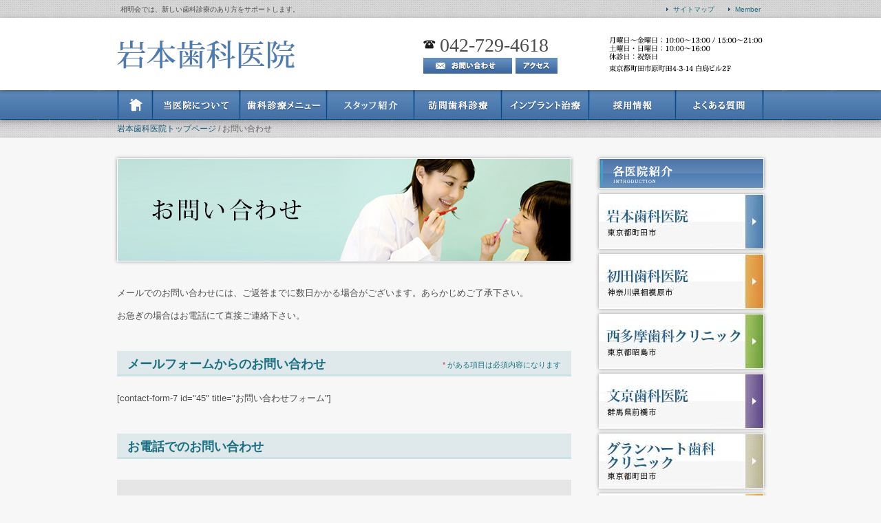

--- FILE ---
content_type: text/html; charset=UTF-8
request_url: https://www.s-iwamoto.com/contact/
body_size: 15862
content:
<!doctype html>

<!--[if lt IE 7]><html lang="ja" class="no-js lt-ie9 lt-ie8 lt-ie7"> <![endif]-->
<!--[if (IE 7)&!(IEMobile)]><html lang="ja" class="no-js lt-ie9 lt-ie8"><![endif]-->
<!--[if (IE 8)&!(IEMobile)]><html lang="ja" class="no-js lt-ie9"><![endif]-->
<!--[if gt IE 8]><!--> <html lang="ja" class="no-js"><!--<![endif]-->

<head>
	<meta charset="utf-8">

	<meta http-equiv="X-UA-Compatible" content="IE=edge,chrome=1">
	<title>お問い合わせ | 町田の歯医者【岩本歯科医院】</title>
	<meta name="HandheldFriendly" content="True">
	<meta name="MobileOptimized" content="320">
	<meta name="viewport" content="width=device-width, initial-scale=1.0"/>
	<style type="text/css">#footer_cplus { display:none; }</style>
	<link rel="pingback" href="https://www.s-iwamoto.com/xmlrpc.php">
  <link href='http://fonts.googleapis.com/css?family=PT+Serif:400,700' rel='stylesheet' type='text/css'>
	<!-- wordpress head functions -->
	<link rel="alternate" type="application/rss+xml" title="町田の歯医者【岩本歯科医院】 &raquo; フィード" href="https://www.s-iwamoto.com/feed/" />
<link rel="alternate" type="application/rss+xml" title="町田の歯医者【岩本歯科医院】 &raquo; コメントフィード" href="https://www.s-iwamoto.com/comments/feed/" />

            <script type="text/javascript">//<![CDATA[
            // Google Analytics for WordPress by Yoast v4.3.3 | http://yoast.com/wordpress/google-analytics/
            var _gaq = _gaq || [];
            _gaq.push(['_setAccount', 'UA-41094758-1']);
				            _gaq.push(['_trackPageview']);
            (function () {
                var ga = document.createElement('script');
                ga.type = 'text/javascript';
                ga.async = true;
                ga.src = ('https:' == document.location.protocol ? 'https://ssl' : 'http://www') + '.google-analytics.com/ga.js';

                var s = document.getElementsByTagName('script')[0];
                s.parentNode.insertBefore(ga, s);
            })();
            //]]></script>
			<link rel='stylesheet' id='bones-stylesheet-css'  href='https://www.s-iwamoto.com/wp-content/themes/shika/library/css/style.css' type='text/css' media='all' />
<link rel='stylesheet' id='bones-stylesheet-ex-css'  href='https://www.s-iwamoto.com/wp-content/themes/shika/library/css/style_ex.css' type='text/css' media='all' />
<!--[if lt IE 9]>
<link rel='stylesheet' id='bones-ie-only-css'  href='https://www.s-iwamoto.com/wp-content/themes/shika/library/css/ie.css' type='text/css' media='all' />
<![endif]-->
<script type='text/javascript' src='https://www.s-iwamoto.com/wp-content/themes/shika/library/js/libs/modernizr.custom.min.js'></script>
<script type='text/javascript' src='https://www.s-iwamoto.com/wp-includes/js/jquery/jquery.js'></script>

<!-- All in One SEO Pack 2.0.2 by Michael Torbert of Semper Fi Web Design[441,468] -->
<meta name="description" content="お問い合わせになります。ご不明な点などございましたらお気軽にお問い合わせください" />

<meta name="keywords" content="町田,歯科,歯医者,岩本歯科医院,インプラント,訪問歯科" />

<link rel="canonical" href="https://www.s-iwamoto.com/contact/" />
<!-- /all in one seo pack -->
	<!-- end of wordpress head -->


</head>

<body class="page page-id-43 page-template-default">

<div id="container">
<input type="checkbox" id="slide-checkbox" class="slide-checkbox" role="button">
<div class="slide">
<label for="slide-checkbox" class="slide-toggle" onclick>MENU</label>

<header id="header" class="header" role="banner">

	<div id="inner-header" class="wrap clearfix">

    <div id="header_description">
      <p class="description">相明会では、新しい歯科診療のあり方をサポートします。</p>
      <div class="menu-headerlinks-container"><ul id="menu-headerlinks" class="menu"><li id="menu-item-117" class="menu-item menu-item-type-custom menu-item-object-custom menu-item-117"><a target="_blank" href="http://soumeikai.com/member/" onclick="javascript:_gaq.push(['_trackEvent','outbound-menu','http://soumeikai.com']);">Member</a></li>
<li id="menu-item-116" class="menu-item menu-item-type-post_type menu-item-object-page menu-item-116"><a href="https://www.s-iwamoto.com/sitemap/" >サイトマップ</a></li>
</ul></div>    </div>


    <div id="header_main">
      <!-- to use a image just replace the bloginfo('name') with your img src and remove the surrounding <p> -->
      <p id="logo" class="h1"><a href="https://www.s-iwamoto.com" rel="nofollow"><img src="/wp-content/uploads/common/logo.png" alt="町田の歯医者【岩本歯科医院】"></a></p>
      <div id="header_right">
        <div id="header_contactinfo">
          <p id="header_tel">042-729-4618</p>
          <p id="header_contact"><a href="/contact/"><img src="/wp-content/uploads/common/header_contact.png" height="23" width="129" alt="お問い合わせ"></a></p>
          <p id="header_access"><a href="/access/"><img src="/wp-content/uploads/common/header_access.png" height="23" width="61" alt="アクセス"></a></p>
        </div>
<!--
        <p id="header_reserve"><a target="_blank" href="https://estdoc.com/clinic/5062583960/"><img src="/wp-content/uploads/common/header_reserve.png" alt="診療予約"></a></p>
-->
        <p id="header_info"><img src="/wp-content/uploads/common/header_info.png" alt="東京都町田市原町田4-3-14 白鳥ビル2Ｆ"></p>
      </div>

      <span class="menuicon"></span>
    </div>

    <nav id="gnavi" role="navigation">
    <ul id="menu-%e3%82%b0%e3%83%ad%e3%83%bc%e3%83%90%e3%83%ab%e3%83%8a%e3%83%93" class="nav top-nav clearfix"><li id="menu-item-72" class="nav_home menu-item menu-item-type-custom menu-item-object-custom menu-item-72"><a href="/">HOME</a></li>
<li id="menu-item-78" class="nav_about menu-item menu-item-type-post_type menu-item-object-page menu-item-78"><a href="https://www.s-iwamoto.com/about/" >当医院について</a></li>
<li id="menu-item-79" class="nav_menu menu-item menu-item-type-post_type menu-item-object-page menu-item-79"><a href="https://www.s-iwamoto.com/menu/" >歯科診断メニュー</a></li>
<li id="menu-item-205" class="nav_staff menu-item menu-item-type-post_type menu-item-object-page menu-item-205"><a href="https://www.s-iwamoto.com/staff/" >スタッフ紹介</a></li>
<li id="menu-item-76" class="nav_visit menu-item menu-item-type-post_type menu-item-object-page menu-item-76"><a href="https://www.s-iwamoto.com/visit/" >訪問歯科治療</a></li>
<li id="menu-item-75" class="nav_implant menu-item menu-item-type-post_type menu-item-object-page menu-item-75"><a href="https://www.s-iwamoto.com/implant/" >インプラント治療</a></li>
<li id="menu-item-80" class="nav_recruit menu-item menu-item-type-post_type menu-item-object-page menu-item-80"><a href="https://www.s-iwamoto.com/recruit/" >採用情報</a></li>
<li id="menu-item-73" class="nav_qa menu-item menu-item-type-post_type menu-item-object-page menu-item-73"><a href="https://www.s-iwamoto.com/qa/" >よくある質問</a></li>
</ul>    </nav>

	</div> <!-- end #inner-header -->

</header> <!-- end header -->
  <section id="breadcrumbs" class="breadcrumbs">
  <!-- Breadcrumb NavXT 4.3.0 -->
<a title="Go to 町田の歯医者【岩本歯科医院】." href="https://www.s-iwamoto.com" class="site-home">岩本歯科医院トップページ</a> / お問い合わせ  </section>




			<div id="content">
				<div id="inner-content" class="wrap clearfix">

						<div id="main" class="first clearfix" role="main">

							
							<article id="post-43" class="post-43 page type-page status-publish hentry clearfix" role="article" itemscope itemtype="http://schema.org/BlogPosting">

								<section class="entry-content clearfix" itemprop="articleBody">
<h1 id="mainimg"><img width="660" height="150" src="https://www.s-iwamoto.com/wp-content/uploads/contact_mainimg.jpg" class="attachment-full wp-post-image" alt="お問い合わせ" /></h1>
									<p>メールでのお問い合わせには、ご返答までに数日かかる場合がございます。あらかじめご了承下さい。</p>
<p>お急ぎの場合はお電話にて直接ご連絡下さい。</p>
<h2>メールフォームからのお問い合わせ <span class="attention"><span class="required">*</span> がある項目は必須内容になります</span></h2>
<p>[contact-form-7 id="45" title="お問い合わせフォーム"]</p>
<h2 style="margin-bottom: -50px;">お電話でのお問い合わせ</h2>
								</section> <!-- end article section -->
								
							</article> <!-- end article -->

							
<!-- ############################################### -->
<aside id="information">
<p id="information_tel">042-729-4618</p>
<p id="information_btn_contact"><a href="/contact/"><img src="https://www.s-iwamoto.com/wp-content/themes/shika/library/images/information_btn_contact.png" height="28" width="200" alt="お問い合わせ"></a></p>
<table>
<tr>
<th>所在地</th>
<td>東京都町田市原町田4-3-14 白鳥ビル2Ｆ</td>
<td class="aR vM p0"><a href="/access/"><img src="https://www.s-iwamoto.com/wp-content/themes/shika/library/images/information_btn_access.png" height="20" width="120" alt="アクセス"></a></td>
</tr>
<tr>
<th>診療時間</th>
<td colspan="2">月曜日～金曜日 10:00～13:00 / 15:00～21:00<br>
土曜日・日曜日  10:00～16:00</td>
</tr>
<tr>
<th>休診日</th>
<td colspan="2">祝祭日</td>
</tr>
</table>
</aside>
<!-- ############################################### -->

						</div> <!-- end #main -->

										
						<!-- This content shows up if there are no widgets defined in the backend. -->

<aside id="sidebar">
<!--
<section>
<p id="side_bnrreserve"><a target="_blank" href="https://estdoc.com/clinic/5062583960/"><img src="/wp-content/uploads/common/bnr_reserve.jpg" alt=""></a></p>
</section>
-->
<section>
<h3><img src="/wp-content/uploads/common/side_introduction.png" height="44" width="240" alt="各医院紹介"></h3>
<ul>
  <li><a target="_blank" href="http://www.s-iwamoto.com/"><img src="/wp-content/uploads/common/side_bnr_iwamoto.jpg" height="80" width="240" alt="岩本歯科医院"></a></li>
  <li><a target="_blank" href="http://www.s-hatsuda.com/"><img src="/wp-content/uploads/common/side_bnr_hatsuda.jpg" height="80" width="240" alt="初田歯科医院"></a></li>
  <li><a target="_blank" href="http://www.s-nishitama.com/"><img src="/wp-content/uploads/common/side_bnr_nishitama.jpg" height="80" width="240" alt="西多摩歯科クリニック"></a></li>
  <!--<li><a target="_blank" href="http://www.s-akagi.com/"><img src="/wp-content/uploads/common/side_bnr_akagi.jpg" height="80" width="240" alt="赤木科医院"></a></li>-->
  <li><a target="_blank" href="http://www.s-bunkyou.com/"><img src="/wp-content/uploads/common/side_bnr_bunkyo.jpg" height="80" width="240" alt="文京歯科医院"></a></li>
  <li><a target="_blank" href="http://www.s-grandheart.com/"><img src="/wp-content/uploads/common/side_bnr_grandheart.jpg" height="80" width="240" alt="グランハート歯科クリニック"></a></li>
			<li><a target="_blank" href="https://soumeikai-pearl-shika.jp/"><img src="/wp-content/uploads/common/side_bnr_pearl.jpg" height="80" width="240" alt="パール歯科クリニック"></a></li>
</ul>
</section>
</aside>


					

				</div> <!-- end #inner-content -->

			</div> <!-- end #content -->

      <footer id="footer" class="footer" role="contentinfo">

        <div id="inner-footer" class="wrap clearfix">

<p id="btn_pagetop"><a href="#container"><img src="/wp-content/uploads/common/btn_pagetop.png" height="31" width="160" alt="ページトップ"></a></p>
<p id="footer_logo"><a href="#container"><img src="/wp-content/uploads/common/footer_logo.png" height="70" width="100" alt="医療法人社団相明会町田の歯医者【岩本歯科医院】"></a></p>


<div id="footer_c_1of3" class="footer_lists" role="navigation">
  <div class="menu-footerlinks1-container"><ul id="menu-footerlinks1" class="menu"><li id="menu-item-230" class="menu-item menu-item-type-custom menu-item-object-custom menu-item-230"><a href="/">岩本歯科医院トップページ</a></li>
<li id="menu-item-83" class="menu-item menu-item-type-post_type menu-item-object-page menu-item-83"><a href="https://www.s-iwamoto.com/about/" >当医院について</a></li>
<li id="menu-item-84" class="menu-item menu-item-type-post_type menu-item-object-page menu-item-84"><a href="https://www.s-iwamoto.com/menu/" >歯科診断メニュー</a></li>
<li id="menu-item-212" class="menu-item menu-item-type-post_type menu-item-object-page menu-item-212"><a href="https://www.s-iwamoto.com/staff/" >スタッフ紹介</a></li>
</ul></div><p><a href="http://www.soumeikai.com/" target="_blank">相明会</a></p>
</div>
<div id="footer_c_2of3" class="footer_lists" role="navigation">
  <div class="menu-footerlinks2-container"><ul id="menu-footerlinks2" class="menu"><li id="menu-item-88" class="menu-item menu-item-type-post_type menu-item-object-page menu-item-88"><a href="https://www.s-iwamoto.com/visit/" >訪問歯科治療</a></li>
<li id="menu-item-87" class="menu-item menu-item-type-post_type menu-item-object-page menu-item-87"><a href="https://www.s-iwamoto.com/implant/" >インプラント治療</a></li>
<li id="menu-item-86" class="menu-item menu-item-type-post_type menu-item-object-page menu-item-86"><a href="https://www.s-iwamoto.com/recruit/" >採用情報</a></li>
<li id="menu-item-85" class="menu-item menu-item-type-post_type menu-item-object-page menu-item-85"><a href="https://www.s-iwamoto.com/qa/" >よくある質問</a></li>
<li id="menu-item-109" class="menu-item menu-item-type-post_type menu-item-object-page menu-item-109"><a href="https://www.s-iwamoto.com/news/" >新着情報</a></li>
</ul></div></div>
<div id="footer_c_3of3" class="footer_lists" role="navigation">
  <div class="menu-footerlinks3-container"><ul id="menu-footerlinks3" class="menu"><li id="menu-item-89" class="menu-item menu-item-type-post_type menu-item-object-page current-menu-item page_item page-item-43 current_page_item menu-item-89"><a href="https://www.s-iwamoto.com/contact/" >お問い合わせ</a></li>
<li id="menu-item-90" class="menu-item menu-item-type-post_type menu-item-object-page menu-item-90"><a href="https://www.s-iwamoto.com/access/" >アクセス</a></li>
<li id="menu-item-95" class="menu-item menu-item-type-post_type menu-item-object-page menu-item-95"><a href="https://www.s-iwamoto.com/privacy/" >プライバシーポリシー</a></li>
<li id="menu-item-92" class="menu-item menu-item-type-custom menu-item-object-custom menu-item-92"><a target="_blank" href="http://soumeikai.com/member/" onclick="javascript:_gaq.push(['_trackEvent','outbound-menu','http://soumeikai.com']);">Member</a></li>
</ul></div></div>

<section id="footer_bnr">
  <ul>
    <li><a href="/recruit/"><img src="/wp-content/uploads/common/footer_recruit.jpg" alt="採用情報"></a></li>
    <li><img src="/wp-content/uploads/common/footer_mobile.jpg" alt="モバイルサイト"></li>
  </ul>
  <p id="footer_cplus" class="noshadow aR"><a href="http://con-plus.co.jp/" target="_blank"><img src="/wp-content/uploads/common/footer_cplus.png" alt="シープラス株式会社"></a></p>
</section>

        </div> <!-- end #inner-footer -->

  <p class="source-org copyright">NDNS:Copyright &copy; soumeikai All Rights Reserved.</p>
  
      </footer> <!-- end footer -->

    </div> <!-- end #slide -->
    </div> <!-- end #container -->
    <!-- all js scripts are loaded in library/bones.php -->
    <script type='text/javascript' src='https://www.s-iwamoto.com/wp-content/themes/shika/library/js/scripts.js'></script>

  </body>

</html> <!-- end page. what a ride! -->

--- FILE ---
content_type: text/css
request_url: https://www.s-iwamoto.com/wp-content/themes/shika/library/css/style.css
body_size: 43164
content:
/******************************************************************
Site Name:
Author:

Stylesheet: Main Stylesheet

Here's where the magic happens. Here, you'll see we are calling in
the separate media queries. The base mobile goes outside any query
and is called at the beginning, after that we call the rest
of the styles inside media queries.
******************************************************************/
/* normalize.css 2012-07-07T09:50 UTC - http://github.com/necolas/normalize.css */
/* ==========================================================================
   HTML5 display definitions
   ========================================================================== */
/*
 * Corrects `block` display not defined in IE6/7/8/9 & FF3.
 */
article,
aside,
details,
figcaption,
figure,
footer,
header,
hgroup,
nav,
section,
summary {
  display: block;
}

/*
 * Corrects `inline-block` display not defined in IE6/7/8/9 & FF3.
 */
audio,
canvas,
video {
  display: inline-block;
  *display: inline;
  *zoom: 1;
}

/*
 * Prevents modern browsers from displaying `audio` without controls.
 * Remove excess height in iOS5 devices.
 */
audio:not([controls]) {
  display: none;
  height: 0;
}

/*
 * Addresses styling for `hidden` attribute not present in IE7/8/9, FF3, S4.
 * Known issue: no IE6 support.
 */
[hidden] {
  display: none;
}

/* ==========================================================================
   Base
   ========================================================================== */
/*
 * 1. Corrects text resizing oddly in IE6/7 when body `font-size` is set using
 *    `em` units.
 * 2. Prevents iOS text size adjust after orientation change, without disabling
 *    user zoom.
 */
html {
  font-size: 100%;
  /* 1 */
  -webkit-text-size-adjust: 100%;
  /* 2 */
  -ms-text-size-adjust: 100%;
  /* 2 */
}

/*
 * Addresses `font-family` inconsistency between `textarea` and other form
 * elements.
 */
html,
button,
input,
select,
textarea {
  font-family: sans-serif;
}

/*
 * Addresses margins handled incorrectly in IE6/7.
 */
body {
  margin: 0;
}

/* ==========================================================================
   Links
   ========================================================================== */
/*
 * Addresses `outline` inconsistency between Chrome and other browsers.
 */
a:focus {
  outline: thin dotted;
}

/*
 * Improves readability when focused and also mouse hovered in all browsers.
 * people.opera.com/patrickl/experiments/keyboard/test
 */
a:active,
a:hover {
  outline: 0;
}

/* ==========================================================================
   Typography
   ========================================================================== */
/*
 * Addresses font sizes and margins set differently in IE6/7.
 * Addresses font sizes within `section` and `article` in FF4+, Chrome, S5.
 */
h1 {
  font-size: 2em;
  margin: 0.67em 0;
}

h2 {
  font-size: 1.5em;
  margin: 0.83em 0;
}

h3 {
  font-size: 1.17em;
  margin: 1em 0;
}

h4 {
  font-size: 1em;
  margin: 1.33em 0;
}

h5 {
  font-size: 0.83em;
  margin: 1.67em 0;
}

h6 {
  font-size: 0.75em;
  margin: 2.33em 0;
}

/*
 * Addresses styling not present in IE7/8/9, S5, Chrome.
 */
abbr[title] {
  border-bottom: 1px dotted;
}

/*
 * Addresses style set to `bolder` in FF3+, S4/5, Chrome.
 */
b,
strong {
  font-weight: bold;
}

blockquote {
  margin: 1em 40px;
}

/*
 * Addresses styling not present in S5, Chrome.
 */
dfn {
  font-style: italic;
}

/*
 * Addresses styling not present in IE6/7/8/9.
 */
mark {
  background: #ff0;
  color: #000;
}

/*
 * Addresses margins set differently in IE6/7.
 */
p,
pre {
  margin: 1em 0;
}

/*
 * Corrects font family set oddly in IE6, S4/5, Chrome.
 * en.wikipedia.org/wiki/User:Davidgothberg/Test59
 */
code,
kbd,
pre,
samp {
  font-family: monospace, serif;
  _font-family: 'courier new', monospace;
  font-size: 1em;
}

/*
 * Improves readability of pre-formatted text in all browsers.
 */
pre {
  white-space: pre;
  white-space: pre-wrap;
  word-wrap: break-word;
}

/*
 * Addresses CSS quotes not supported in IE6/7.
 */
q {
  quotes: none;
}

/*
 * Addresses `quotes` property not supported in S4.
 */
q:before,
q:after {
  content: '';
  content: none;
}

small {
  font-size: 75%;
}

/*
 * Prevents `sub` and `sup` affecting `line-height` in all browsers.
 * gist.github.com/413930
 */
sub,
sup {
  font-size: 75%;
  line-height: 0;
  position: relative;
  vertical-align: baseline;
}

sup {
  top: -0.5em;
}

sub {
  bottom: -0.25em;
}

/* ==========================================================================
   Lists
   ========================================================================== */
/*
 * Addresses margins set differently in IE6/7.
 */
dl,
menu,
ol,
ul {
  margin: 1em 0;
}

dd {
  margin: 0 0 0 40px;
}

/*
 * Addresses paddings set differently in IE6/7.
 */
menu,
ol,
ul {
  padding: 0 0 0 40px;
}

/*
 * Corrects list images handled incorrectly in IE7.
 */
nav ul,
nav ol {
  list-style: none;
  list-style-image: none;
}

/* ==========================================================================
   Embedded content
   ========================================================================== */
/*
 * 1. Removes border when inside `a` element in IE6/7/8/9, FF3.
 * 2. Improves image quality when scaled in IE7.
 *    code.flickr.com/blog/2008/11/12/on-ui-quality-the-little-things-client-side-image-resizing/
 */
img {
  border: 0;
  /* 1 */
  -ms-interpolation-mode: bicubic;
  /* 2 */
}

/*
 * Corrects overflow displayed oddly in IE9.
 */
svg:not(:root) {
  overflow: hidden;
}

/* ==========================================================================
   Figures
   ========================================================================== */
/*
 * Addresses margin not present in IE6/7/8/9, S5, O11.
 */
figure {
  margin: 0;
}

/* ==========================================================================
   Forms
   ========================================================================== */
/*
 * Corrects margin displayed oddly in IE6/7.
 */
form {
  margin: 0;
}

/*
 * Define consistent border, margin, and padding.
 */
fieldset {
  border: 1px solid #c0c0c0;
  margin: 0 2px;
  padding: 0.35em 0.625em 0.75em;
}

/*
 * 1. Corrects color not being inherited in IE6/7/8/9.
 * 2. Corrects text not wrapping in FF3.
 * 3. Corrects alignment displayed oddly in IE6/7.
 */
legend {
  border: 0;
  /* 1 */
  padding: 0;
  white-space: normal;
  /* 2 */
  *margin-left: -7px;
  /* 3 */
}

/*
 * 1. Corrects font size not being inherited in all browsers.
 * 2. Addresses margins set differently in IE6/7, FF3+, S5, Chrome.
 * 3. Improves appearance and consistency in all browsers.
 */
button,
input,
select,
textarea {
  font-size: 100%;
  /* 1 */
  margin: 0;
  /* 2 */
  vertical-align: baseline;
  /* 3 */
  *vertical-align: middle;
  /* 3 */
}

/*
 * Addresses FF3/4 setting `line-height` on `input` using `!important` in the
 * UA stylesheet.
 */
button,
input {
  line-height: normal;
}

/*
 * 1. Avoid the WebKit bug in Android 4.0.* where (2) destroys native `audio`
 *    and `video` controls.
 * 2. Corrects inability to style clickable `input` types in iOS.
 * 3. Improves usability and consistency of cursor style between image-type
 *    `input` and others.
 * 4. Removes inner spacing in IE7 without affecting normal text inputs.
 *    Known issue: inner spacing remains in IE6.
 */
button,
html input[type="button"],
input[type="reset"],
input[type="submit"] {
  -webkit-appearance: button;
  /* 2 */
  cursor: pointer;
  /* 3 */
  *overflow: visible;
  /* 4 */
}

/*
 * Re-set default cursor for disabled elements.
 */
button[disabled],
input[disabled] {
  cursor: default;
}

/*
 * 1. Addresses box sizing set to content-box in IE8/9.
 * 2. Removes excess padding in IE8/9.
 * 3. Removes excess padding in IE7.
 *    Known issue: excess padding remains in IE6.
 */
input[type="checkbox"],
input[type="radio"] {
  box-sizing: border-box;
  /* 1 */
  padding: 0;
  /* 2 */
  *height: 13px;
  /* 3 */
  *width: 13px;
  /* 3 */
}

/*
 * 1. Addresses `appearance` set to `searchfield` in S5, Chrome.
 * 2. Addresses `box-sizing` set to `border-box` in S5, Chrome (include `-moz`
 *    to future-proof).
 */
input[type="search"] {
  -webkit-appearance: textfield;
  /* 1 */
  -moz-box-sizing: content-box;
  -webkit-box-sizing: content-box;
  /* 2 */
  box-sizing: content-box;
}

/*
 * Removes inner padding and search cancel button in S5, Chrome on OS X.
 */
input[type="search"]::-webkit-search-cancel-button,
input[type="search"]::-webkit-search-decoration {
  -webkit-appearance: none;
}

/*
 * Removes inner padding and border in FF3+.
 */
button::-moz-focus-inner,
input::-moz-focus-inner {
  border: 0;
  padding: 0;
}

/*
 * 1. Removes default vertical scrollbar in IE6/7/8/9.
 * 2. Improves readability and alignment in all browsers.
 */
textarea {
  overflow: auto;
  /* 1 */
  vertical-align: top;
  /* 2 */
}

/* ==========================================================================
   Tables
   ========================================================================== */
/*
 * Remove most spacing between table cells.
 */
table {
  border-collapse: collapse;
  border-spacing: 0;
}

/******************************************************************
CUSTOMIZED RESET VALUES
I added these extra styles as a more personalized reset. Feel free
to remove them if you like or add your own. If you want to update
the normalize styles, make sure to edit from this point up.
******************************************************************/
p {
  -webkit-hyphens: auto;
  -epub-hyphens: auto;
  -moz-hyphens: auto;
  hyphens: auto;
}

b, strong, .strong {
  font-weight: bold;
}

dfn, em, .em {
  font-style: italic;
}

small, .small {
  font-size: 75%;
}

ul, ol {
  padding: 0;
  list-style-type: none;
}

dd {
  margin: 0;
}

.sidebar ul,
.sidebar ol,
.commentlist {
  list-style: none;
}

/******************************************************************
Site Name:
Author:

Stylesheet: Mixins & Constants Stylesheet

This is where you can take advantage of Sass' great features:
Mixins & Constants. I won't go in-depth on how they work exactly,
there are a few articles below that will help do that. What I will
tell you is that this will help speed up simple changes like
changing a color or adding CSS3 techniques gradients.

A WORD OF WARNING: It's very easy to overdo it here. Be careful and
remember less is more.

******************************************************************/
/*********************
CLEARFIXIN'
*********************/
.clearfix {
  zoom: 1;
}
.clearfix:before, .clearfix:after {
  content: "";
  display: table;
}
.clearfix:after {
  clear: both;
}

/*********************
TOOLS
*********************/
* {
  -webkit-box-sizing: border-box;
  -moz-box-sizing: border-box;
  box-sizing: border-box;
}

.image-replacement {
  text-indent: 100%;
  white-space: nowrap;
  overflow: hidden;
}

/*********************
COLORS
Need help w/ choosing your colors? Try this site out:
http://0to255.com/
*********************/
/*
Here's a great tutorial on how to
use color variables properly:
http://sachagreif.com/sass-color-variables/
*/
/*********************
TYPOGRAPHY
*********************/
/* 	To embed your own fonts, use this syntax
	and place your fonts inside the
	library/fonts folder. For more information
	on embedding fonts, go to:
	http://www.fontsquirrel.com/
	Be sure to remove the comment brackets.
*/
/*	@font-face {
    	font-family: 'Font Name';
    	src: url('library/fonts/font-name.eot');
    	src: url('library/fonts/font-name.eot?#iefix') format('embedded-opentype'),
             url('library/fonts/font-name.woff') format('woff'),
             url('library/fonts/font-name.ttf') format('truetype'),
             url('library/fonts/font-name.svg#font-name') format('svg');
    	font-weight: normal;
    	font-style: normal;
	}
*/
/*
use the best ampersand
http://simplebits.com/notebook/2008/08/14/ampersands-2/
*/
span.amp {
  font-family: Baskerville,'Goudy Old Style',Palatino,'Book Antiqua',serif !important;
  font-style: italic;
}

.text-left {
  text-align: left;
}

.text-center {
  text-align: center;
}

.text-right {
  text-align: right;
}

.alert-help, .alert-info, .alert-error, .alert-success {
  margin: 10px;
  padding: 5px 18px;
  border: 1px solid;
}

.alert-help {
  border-color: #e8dc59;
  background: #ebe16f;
}

.alert-info {
  border-color: #bfe4f4;
  background: #d5edf8;
}

.alert-error {
  border-color: #f8cdce;
  background: #fbe3e4;
}

.alert-success {
  border-color: #deeaae;
  background: #e6efc2;
}

/*********************
BOX SIZING
*********************/
/* @include box-sizing(border-box); */
/* NOTE: value of "padding-box" is only supported in Gecko. So
probably best not to use it. I mean, were you going to anyway? */
/*
BASE (MOBILE) SIZE
This are the mobile styles. It's what people see on their phones. If
you set a great foundation, you won't need to add too many styles in
the other stylesheets. Remember, keep it light: Speed is Important.
*/
/******************************************************************
Site Name:
Author:

Stylesheet: Base Mobile Stylesheet

Be light and don't over style since everything here will be
loaded by mobile devices. You want to keep it as minimal as
possible. This is called at the top of the main stylsheet
and will be used across all viewports.

******************************************************************/
/*
YUI 3.5.1 (build 22)
Copyright 2012 Yahoo! Inc. All rights reserved.
Licensed under the BSD License.
http://yuilibrary.com/license/
*/
body {
  font: 13px/1.8 "ヒラギノ角ゴ Pro W3", "Hiragino Kaku Gothic Pro", sans-serif;
  *font-size: small;
  *font: x-small;
}

select, input, button, textarea {
  font: 99% "ヒラギノ角ゴ Pro W3","Hiragino Kaku Gothic Pro",sans-serif;
}

table {
  font-size: inherit;
  font: 100%;
}

pre, code, kbd, samp, tt {
  font-family: monospace;
  *font-size: 108%;
  line-height: 100%;
}

#yui3-css-stamp.cssfonts {
  display: none;
}

/* mapping yui-fonts px and % */
/**
 * DEFINITION MIXIN and EXTEND of COMPASS
 * 2012.10.26
 */
/**
 * CONFIG
 */
#gnavi a {
  overflow: hidden;
  text-indent: 110%;
  white-space: nowrap;
}

.clearfix {
  zoom: 1;
}
.clearfix:after {
  content: " ";
  display: block;
  visibility: hidden;
  clear: both;
  height: 0.1px;
  font-size: 0.1em;
  line-height: 0;
}

.wrap,
.container,
#breadcrumbs {
  margin: 0 auto;
  padding: 0;
  width: 940px;
}

/**
 * BORDER
 */
/**
 * TEXT SHADOW
 */
/**
 * BOX SHADOW
 */
/**
 * GRADATION
 */
/**
 * TAB NAVIGATION GENELATOR
 * @see http://css-tricks.com/better-tabs-with-round-out-borders/
 */
/***********
 * COMMON CLASS
 ***********/
* {
  -webkit-box-sizing: border-box;
  -moz-box-sizing: border-box;
  -ms-box-sizing: border-box;
  -o-box-sizing: border-box;
  box-sizing: border-box;
}

.alpha a:hover img,
a.alpha:hover img,
a:hover img.alpha {
  filter: Alpha(opacity=80);
  -moz-opacity: 0.8;
  opacity: 0.8;
}

.vT {
  vertical-align: top !important;
}

.vM {
  vertical-align: middle !important;
}

.vB {
  vertical-align: bottom !important;
}

.aL {
  text-align: left !important;
}

.aC {
  text-align: center !important;
}

.aR {
  text-align: right !important;
}

.fL {
  float: left !important;
}

.fR {
  float: right !important;
}

.fN {
  float: none !important;
}

.imgL {
  float: left !important;
  margin-right: 20px;
  margin-bottom: 20px;
}

.imgR {
  float: right !important;
  margin-left: 20px;
  margin-bottom: 20px;
}

.mT0 {
  margin-top: 0px !important;
}

.mR0 {
  margin-right: 0px !important;
}

.mB0 {
  margin-bottom: 0px !important;
}

.mL0 {
  margin-left: 0px !important;
}

.mT5 {
  margin-top: 5px !important;
}

.mR5 {
  margin-right: 5px !important;
}

.mB5 {
  margin-bottom: 5px !important;
}

.mL5 {
  margin-left: 5px !important;
}

.mT10 {
  margin-top: 10px !important;
}

.mR10 {
  margin-right: 10px !important;
}

.mB10 {
  margin-bottom: 10px !important;
}

.mL10 {
  margin-left: 10px !important;
}

.mT20 {
  margin-top: 20px !important;
}

.mR20 {
  margin-right: 20px !important;
}

.mB20 {
  margin-bottom: 20px !important;
}

.mL20 {
  margin-left: 20px !important;
}

.pR10 {
  padding-right: 10px !important;
}

.pB10 {
  padding-bottom: 10px !important;
}

.pL10 {
  padding-left: 10px !important;
}

.pT20 {
  padding-top: 20px !important;
}

.pR20 {
  padding-right: 20px !important;
}

.pB20 {
  padding-bottom: 20px !important;
}

.pL20 {
  padding-left: 20px !important;
}

.noshadow img {
  -moz-box-shadow: none !important;
  -webkit-box-shadow: none !important;
  box-shadow: none !important;
}

.left {
  text-align: left;
}

.right {
  text-align: right;
}

.center {
  text-align: center;
}

/*********************
GENERAL STYLES
*********************/
body {
  background: #f7f7f7 url("/wp-content/uploads/common/header_bg.jpg") 0 0 repeat-x;
  color: #4c4c4c;
}

p {
  margin: 0 0 10px 0;
}

ul, ol {
  margin: 0 0 10px 0;
}

#header ul,
#sidebar ul,
#footer ul {
  list-style: none;
}

/*********************
LAYOUT & GRID STYLES
*********************/
.wrap {
  margin: 0 auto;
}

/*********************
LINK STYLES
*********************/
a, a:visited {
  color: #185b7a;
  /* on hover */
  /* mobile tap color */
}
a:hover, a:focus, a:visited:hover, a:visited:focus {
  color: #103e54;
}
a:link, a:visited:link {
  -webkit-tap-highlight-color: rgba(0, 0, 0, 0.3);
}
a:hover img, a:visited:hover img {
  filter: Alpha(opacity=80);
  -moz-opacity: 0.8;
  opacity: 0.8;
}

/******************************************************************
H1, H2, H3, H4, H5 STYLES
******************************************************************/
h1, .h1, h2, .h2, h3, .h3, h4, .h4, h5, .h5 {
  text-rendering: optimizelegibility;
  margin: 0 0 10px 0;
  padding: 0;
}
h1 a, .h1 a, h2 a, .h2 a, h3 a, .h3 a, h4 a, .h4 a, h5 a, .h5 a {
  text-decoration: none;
}

h1, .h1 {
  margin: 0;
}

h4, .h4 {
  font-size: 1.1em;
  font-weight: 700;
}

h5, .h5 {
  font-size: 0.846em;
  line-height: 2.09em;
  text-transform: uppercase;
  letter-spacing: 2px;
}

/*********************
HEADER STYLES
*********************/
.header {
  position: relative;
  height: 175px;
  overflow: hidden;
}
.header #header_description {
  font-size: 10px;
  padding: 5px;
}
.header #header_description .description {
  float: left;
  width: 50%;
}
.header #header_description ul {
  float: right;
  width: 50%;
}
.header #header_description li {
  display: inline-block;
  float: right;
  padding-left: 20px;
}
.header #header_description li a {
  padding: 0 0 0 10px;
  text-decoration: none;
  color: #1a7080;
  background: url("/wp-content/uploads/common/header_arrow.png") 0 3px no-repeat;
}
.header #header_main {
  clear: both;
  padding-top: 15px;
}
.header #logo {
  float: left;
}
.header #header_right {
  float: right;
  width: 440px;
}
.header #header_contactinfo {
  float: left;
}
.header #header_tel {
  font-family: "PT Serif", serif;
  font-size: 215.4%;
  margin-bottom: 0;
  padding-left: 24px;
  line-height: 1.3;
  background: url("/wp-content/uploads/common/header_tel.png") 0 5px no-repeat;
}
.header #header_contact {
  float: left;
  margin-right: 5px;
}
.header #header_access {
  float: right;
}
.header #header_info {
  float: right;
  padding-top: 5px;
}

/*********************
NAVIGATION STYLES
*********************/
#gnavi {
  clear: both;
  position: absolute;
  top: 131px;
  height: 43px;
}
#gnavi li {
  display: table-cell;
  height: 43px;
}
#gnavi li.nav_home {
  width: 51px;
}
#gnavi li.nav_home a {
  width: 51px;
}
#gnavi li.nav_about {
  width: 126px;
}
#gnavi li.nav_about a {
  width: 126px;
  background-position: -51px 0;
}
#gnavi li.nav_menu {
  width: 129px;
}
#gnavi li.nav_menu a {
  width: 129px;
  background-position: -177px 0;
}
#gnavi li.nav_staff {
  width: 127px;
}
#gnavi li.nav_staff a {
  width: 127px;
  background-position: -306px 0;
}
#gnavi li.nav_visit {
  width: 127px;
}
#gnavi li.nav_visit a {
  width: 127px;
  background-position: -433px 0;
}
#gnavi li.nav_implant {
  width: 127px;
}
#gnavi li.nav_implant a {
  width: 127px;
  background-position: -560px 0;
}
#gnavi li.nav_recruit {
  width: 126px;
}
#gnavi li.nav_recruit a {
  width: 126px;
  background-position: -687px 0;
}
#gnavi li.nav_qa {
  width: 127px;
}
#gnavi li.nav_qa a {
  width: 127px;
  background-position: -813px 0;
}
#gnavi a {
  display: block;
  height: 43px;
  width: 100%;
  background: url("/wp-content/uploads/common/gnavi.png") 0 0 no-repeat;
}
#gnavi a:hover {
  background: url("/wp-content/uploads/common/gnavi_on.png") 0 0 no-repeat;
}
#gnavi .current_page_item a,
#gnavi .active a {
  background: url("/wp-content/uploads/common/gnavi_on.png") 0 0 no-repeat;
}

#breadcrumbs {
  clear: both;
  color: #666666;
  height: 25px;
  line-height: 2;
  margin-bottom: 30px;
  font-size: 93%;
}
#breadcrumbs a {
  text-decoration: none !important;
}
#breadcrumbs a:hover {
  text-decoration: underline !important;
}

/*********************
POSTS & CONTENT STYLES
*********************/
#main {
  float: left;
  width: 660px;
}

.hentry {
  /* Table */
  /* Recruit */
  /* Q and A */
  /* Contact Form */
}
.hentry h1#mainimg img {
  margin-bottom: 20px;
}
.hentry h1#mainimg + h2 {
  margin-top: 0;
}
.hentry img + h2 {
  margin-top: 20px;
}
.hentry img {
  -webkit-box-shadow: 0px 0px 5px rgba(0, 0, 0, 0.4);
  -moz-box-shadow: 0px 0px 5px rgba(0, 0, 0, 0.4);
  box-shadow: 0px 0px 5px rgba(0, 0, 0, 0.4);
}
.hentry img.imgR {
  margin-bottom: 50px;
}
.hentry img.noshadow {
  box-shadow: none;
}
.hentry ul {
  margin-left: 20px;
  list-style-type: disc;
}
.hentry ol {
  list-style-type: decimal;
}
.hentry h2 {
  clear: both;
  margin: 40px 0 20px;
  padding: 8px 10px 3px 15px;
  font-size: 138.5%;
  line-height: 1.3;
  color: #1a7080;
  background-color: #dfe9eb;
  border-bottom: 3px solid #cde2e6;
  font-family: "Hiragino Mincho Pro","ヒラギノ明朝 Pro W3","HGS明朝E","ＭＳ Ｐ明朝","細明朝体", Times, serif;
}
.hentry h2 span {
  font-size: 11px;
  font-family: "ヒラギノ角ゴ Pro W3", "Hiragino Kaku Gothic Pro", sans-serif;
  float: right;
  font-weight: normal;
  display: inline-block;
  padding: 4px 12px 1px;
  margin-left: 3px;
  background: #FFFFFF;
}
.hentry h2 span.name {
  font-size: 12px;
  margin-left: 1.5em;
  padding: 0;
  display: inline;
  float: none;
  background: transparent;
}
.hentry h2 span.attention {
  text-align: right;
  background: transparent;
  padding: 5px;
  margin: 0;
}
.hentry h2 span.required {
  float: none;
  background: transparent;
  padding: 0;
  margin: 0;
}
.hentry h2.type1 {
  background-color: #4e7cb0;
  color: #FFFFFF;
}
.hentry h2.type2 {
  background: url("/wp-content/uploads/common/heading_type2.png") 0 0 no-repeat;
  border: none;
  width: 660px;
  height: 45px;
  padding-top: 10px;
  -webkit-box-shadow: 0px 0px 5px rgba(0, 0, 0, 0.4);
  -moz-box-shadow: 0px 0px 5px rgba(0, 0, 0, 0.4);
  box-shadow: 0px 0px 5px rgba(0, 0, 0, 0.4);
}
.hentry h2.type3 {
  background: #E5E5E5;
  border-color: #D9D9D9;
}
.hentry h3 {
  clear: both;
  background-color: #4e7cb0;
  color: #FFFFFF;
  font-size: 93%;
  font-weight: normal;
  border-left: 10px solid #dfe9eb;
  margin-top: 30px;
  padding-left: 10px;
  padding: 5px 10px 2px;
}
.hentry h3.center {
  border-left: none;
}
.hentry h2.type1 + h3.type1 {
  margin-top: -23px;
}
.hentry h3.type1 {
  color: #1a7080;
  background-color: #dfe9eb;
  border: none;
  padding: 8px 10px 3px 15px;
  font-size: 138.5%;
  line-height: 1.3;
  font-family: "Hiragino Mincho Pro","ヒラギノ明朝 Pro W3","HGS明朝E","ＭＳ Ｐ明朝","細明朝体", Times, serif;
}
.hentry .column_img {
  width: 200px;
  float: right;
  clear: right;
  margin-bottom: 30px;
}
.hentry .column_img p {
  margin-bottom: 5px;
}
.hentry .column_main {
  width: 440px;
  float: left;
  clear: left;
  margin-bottom: 30px;
}
.hentry .bg {
  background: #dfe9eb;
  padding: 10px 10px 5px;
}
.hentry .staffimg {
  width: 200px;
  height: auto;
}
.hentry th, .hentry td {
  text-align: left;
  vertical-align: top;
}
.hentry h2 + dl,
.hentry h2 + table.basicTable,
.hentry h2 + table.recruitTable {
  margin-top: -20px;
}
.hentry table.basicTable {
  width: 100%;
}
.hentry table.basicTable th, .hentry table.basicTable td {
  padding: 5px 10px;
  font-size: 93%;
  line-height: 1.5;
  border-bottom: 1px solid #D5DFDF;
}
.hentry table.basicTable th {
  width: 11em;
  padding-left: 15px;
}
.hentry table.recruitTable {
  width: 100%;
  background: #F4F4F4;
}
.hentry table.recruitTable th,
.hentry table.recruitTable td {
  padding: 5px 10px;
  font-weight: normal;
  font-size: 93%;
  border-bottom: 1px solid #D5DFDF;
  color: #A0A0A0;
}
.hentry table.recruitTable th {
  width: 8em;
  padding-left: 15px;
}
.hentry dl.qalist {
  border-bottom: 1px solid #D5DFDF;
  background: url("/wp-content/uploads/common/qa_qbg.png") 0 0 repeat-y;
}
.hentry dl.qalist dt {
  border-top: 1px solid #D5DFDF;
  cursor: pointer;
  color: #1a7080;
  background: url("/wp-content/uploads/common/qa_open.png") 645px 12px no-repeat;
}
.hentry dl.qalist dt span {
  display: block;
  padding: 5px 45px 3px;
  background: url("/wp-content/uploads/common/qa_q.png") 9px 8px no-repeat;
}
.hentry dl.qalist dd {
  display: none;
  background: url("/wp-content/uploads/common/qa_abg.png") 0 0 repeat-y;
}
.hentry dl.qalist dd span {
  display: block;
  padding: 5px 45px 3px;
  background: url("/wp-content/uploads/common/qa_a.png") 10px 8px no-repeat;
}
.hentry dl.qalist dt.active {
  background: #f0f6f7 url("/wp-content/uploads/common/qa_close.png") 645px 12px no-repeat;
}
.hentry .required {
  margin-left: 10px;
  color: #CC3333 !important;
}
.hentry table.contactTable {
  margin-top: -20px;
  width: 100%;
}
.hentry table.contactTable th,
.hentry table.contactTable td {
  padding: 10px;
  border-bottom: 1px solid #B7CCCC;
}
.hentry table.contactTable th {
  width: 12em;
  vertical-align: middle;
  background: #F0F6F7;
}
.hentry table.contactTable table {
  width: 100%;
}
.hentry table.contactTable table th,
.hentry table.contactTable table td {
  border: none;
}
.hentry table.contactTable table tr + tr th,
.hentry table.contactTable table tr + tr td {
  border-top: 1px solid #D8E7EB;
}
.hentry table.contactTable table th {
  background: transparent;
}
.hentry .input2 {
  width: 35%;
}
.hentry .input3 {
  width: 15%;
}
.hentry .inputzip {
  width: 20%;
}
.hentry textarea {
  width: 100%;
}
.hentry table.contactTable table th {
  width: 7em;
}
.hentry .wpcf7-list-item {
  display: block;
}
.hentry input[type=submit] {
  text-align: center;
  padding: 4px 70px 2px;
  color: #FFFFFF;
  background: white url("/wp-content/uploads/common/btn_bg.png") 0 0 repeat-x;
  border: none;
  -webkit-appearance: none;
  -webkit-box-shadow: 0px 0px 5px rgba(0, 0, 0, 0.4);
  -moz-box-shadow: 0px 0px 5px rgba(0, 0, 0, 0.4);
  box-shadow: 0px 0px 5px rgba(0, 0, 0, 0.4);
}
.hentry input[type=submit]:hover {
  box-shadow: none;
  filter: Alpha(opacity=80);
  -moz-opacity: 0.8;
  opacity: 0.8;
}

/* end .hentry */
#information {
  clear: both;
  background: #E6E6E6;
  padding: 30px 50px 20px;
  margin: 80px 0;
  line-height: 1.3;
}
#information #information_tel {
  float: left;
  color: #4e7cb0;
  padding-left: 40px;
  margin-bottom: 15px;
  font-size: 38px;
  font-family: "PT Serif", serif;
  line-height: 1;
  background: url("/wp-content/uploads/common/information_tel.jpg") left 15px no-repeat;
}
#information #information_btn_contact {
  float: right;
  margin: 5px 0 0;
  padding-left: 45px;
  height: 28px;
  background: url("/wp-content/uploads/common/information_line_vert.png") left top repeat-y;
}
#information #information_btn_access {
  float: right;
  text-align: right;
}
#information table {
  clear: both;
  width: 100%;
  background: url("/wp-content/uploads/common/information_line_hori.png") left top repeat-x;
}
#information th,
#information td {
  font-size: 93%;
  padding: 10px 0 10px 0;
  text-align: left;
  vertical-align: top;
  background: url("/wp-content/uploads/common/information_line_hori.png") left bottom repeat-x;
}
#information th {
  color: #1a7080;
  font-weight: normal;
  padding-right: 10px;
  width: 70px;
}

/*********************
SIDEBARS & ASIDES
*********************/
#sidebar {
  float: right;
  width: 240px;
  margin-bottom: 50px;
}
#sidebar h3 {
  margin-bottom: 0;
}
#sidebar ul {
  list-style: none;
}
#sidebar img {
  -webkit-box-shadow: 0px 0px 5px rgba(0, 0, 0, 0.4);
  -moz-box-shadow: 0px 0px 5px rgba(0, 0, 0, 0.4);
  box-shadow: 0px 0px 5px rgba(0, 0, 0, 0.4);
}

/*********************
FOOTER STYLES
*********************/
.footer {
  clear: both;
  background: #5683b7 url("/wp-content/uploads/common/footer_bg.png") 0 0 repeat-x;
  font-size: 93%;
}
.footer #btn_pagetop {
  float: right;
  margin: 0;
}
.footer #footer_logo {
  clear: both;
  float: left;
  width: 180px;
}
.footer .footer_lists {
  float: left;
  width: 180px;
}
.footer .footer_lists a {
  display: block;
  background: url("/wp-content/uploads/common/footer_arrow.png") 0 5px no-repeat;
  padding: 0 10px 0;
  margin: 0;
  text-decoration: none;
  color: white;
}
.footer .footer_lists a:hover {
  text-decoration: underline;
}
.footer .footer_lists ul ul a {
  background: none;
  color: #CCCCCC;
}
.footer #footer_bnr {
  float: right;
  margin-top: 20px;
}
.footer #footer_bnr img {
  -webkit-box-shadow: 0px 0px 5px rgba(0, 0, 0, 0.4);
  -moz-box-shadow: 0px 0px 5px rgba(0, 0, 0, 0.4);
  box-shadow: 0px 0px 5px rgba(0, 0, 0, 0.4);
}

.copyright {
  clear: both;
  background: #000;
  color: #FFF;
  margin: 0;
  padding: 10px;
  text-align: center;
  font-size: 77%;
}

/* HOME */
body.home {
  background: #f7f7f7 url("/wp-content/uploads/common/home_bg.png") 0 0 repeat-x;
}

.home #content {
  margin-top: 15px;
  margin-bottom: 30px;
}
.home #mainimglists {
  margin-bottom: 40px;
}
.home #featured {
  -webkit-box-shadow: 0px 0px 5px rgba(0, 0, 0, 0.4);
  -moz-box-shadow: 0px 0px 5px rgba(0, 0, 0, 0.4);
  box-shadow: 0px 0px 5px rgba(0, 0, 0, 0.4);
}
.home #featured a:hover img {
  filter: Alpha(opacity=100);
  -moz-opacity: 1;
  opacity: 1;
}

.newslists {
  margin: -10px 0 0 !important;
  padding: 0;
  list-style: none !important;
}
.newslists li {
  margin: 0;
  padding: 5px 5px 3px;
  border-bottom: 1px solid #D9D9D9;
}
.newslists li span {
  display: inline-block;
  width: 100px;
}

#slide-checkbox,
.slide-toggle {
  display: none;
}

@media only screen and (min-device-width: 320px) and (max-device-width: 480px) {
  /* Styles */
  /******************************************************************
  Site Name:
  Author:
  
  Stylesheet: Smartphone Stylesheet
  
  A word of warning. This size COULD be a larger mobile device,
  so you still want to keep it pretty light and simply expand
  upon your base.scss styles.
  
  ******************************************************************/
  /*********************
  GENERAL STYLES
  *********************/
  body {
    background-image: none;
    background-color: #fff;
    color: #4c4c4c;
  }

  .wrap,
  .container,
  #breadcrumbs {
    width: 100% !important;
  }

  #container {
    overflow: hidden;
  }

  img {
    max-width: 100% !important;
    height: auto;
  }

  /******************************************************************
  H1, H2, H3, H4, H5 STYLES
  ******************************************************************/
  /*********************
  HEADER STYLES
  *********************/
  .header {
    position: relative;
    height: auto;
    overflow: visible;
  }
  .header #header_description {
    font-size: 10px;
    padding: 5px;
    margin-bottom: 10px;
    background: #E6E6E6;
  }
  .header #header_description .description {
    float: none;
    width: auto;
    margin-bottom: 0;
  }
  .header #header_description ul {
    display: none;
  }
  .header #header_main {
    padding: 0 10px;
  }
  .header #logo {
    float: none;
    text-align: left;
    padding: 10px;
  }
  .header #logo img {
    width: 50%;
    height: auto;
  }
  .header #header_right {
    display: none;
  }

  /*********************
  NAVIGATION STYLES
  *********************/
  #gnavi {
    clear: both;
    position: relative;
    top: auto;
    height: auto;
  }
  #gnavi li {
    display: block;
    height: auto;
  }
  #gnavi li.nav_home {
    width: auto;
  }
  #gnavi li.nav_home a {
    width: auto;
  }
  #gnavi li.nav_about {
    width: auto;
  }
  #gnavi li.nav_about a {
    width: auto;
  }
  #gnavi li.nav_menu {
    width: auto;
  }
  #gnavi li.nav_menu a {
    width: auto;
  }
  #gnavi li.nav_staff {
    width: auto;
  }
  #gnavi li.nav_staff a {
    width: auto;
  }
  #gnavi li.nav_visit {
    width: auto;
  }
  #gnavi li.nav_visit a {
    width: auto;
  }
  #gnavi li.nav_implant {
    width: auto;
  }
  #gnavi li.nav_implant a {
    width: auto;
  }
  #gnavi li.nav_recruit {
    width: auto;
  }
  #gnavi li.nav_recruit a {
    width: auto;
  }
  #gnavi li.nav_qa {
    width: auto;
  }
  #gnavi li.nav_qa a {
    width: auto;
  }
  #gnavi a {
    height: auto;
    width: 100%;
    overflow: auto;
    text-indent: 0;
    white-space: nowrap;
    background-image: none;
  }
  #gnavi a:hover {
    background-image: none;
  }
  #gnavi .current_page_item a,
  #gnavi .active a {
    background-image: none;
  }

  #breadcrumbs {
    clear: both;
    padding: 5px;
    margin-bottom: 0px;
    background: #E6E6E6;
    color: #666666;
    height: auto;
    line-height: 1.5;
    margin-bottom: 20px;
  }

  /*********************
  POSTS & CONTENT STYLES
  *********************/
  #main {
    float: none;
    width: auto;
  }

  #content {
    padding: 10px;
  }

  .hentry {
    /* Contact Form */
  }
  .hentry h1#mainimg img {
    width: 100%;
    height: auto;
  }
  .hentry h1#mainimg + h2 {
    margin-top: 0;
  }
  .hentry img + h2 {
    margin-top: 20px;
  }
  .hentry img.imgR {
    float: none;
    margin-bottom: 50px;
  }
  .hentry img.noshadow {
    box-shadow: none;
  }
  .hentry ul {
    margin-left: 20px;
    list-style-type: disc;
  }
  .hentry ol {
    list-style-type: decimal;
  }
  .hentry h2 {
    clear: both;
    margin: 40px 0 20px;
    padding: 8px 10px 3px 15px;
    font-size: 123.1%;
  }
  .hentry h2 span.name {
    font-size: 10px;
    margin-left: 1em;
  }
  .hentry h2 span.attention {
    text-align: right;
    background: transparent;
    padding: 5px;
    margin: 0;
  }
  .hentry h2 span.required {
    float: none;
    background: transparent;
    padding: 0;
    margin: 0;
  }
  .hentry h2.type2 {
    background: url("../images/heading_type2.png") 0 0 no-repeat;
    border: none;
    width: 100%;
    height: 45px;
    padding-top: 13px;
  }
  .hentry h2.type1 + h3.type1 {
    margin-top: -23px;
  }
  .hentry h3.type1 {
    border: none;
    padding: 8px 10px 3px 15px;
    font-size: 138.5%;
    line-height: 1.3;
  }
  .hentry .column_img {
    width: auto;
    float: none;
    text-align: center;
  }
  .hentry .column_main {
    width: auto;
    float: none;
    margin-bottom: 10px;
  }
  .hentry input[type=text],
  .hentry input[type=email],
  .hentry textarea {
    width: 200px;
  }
  .hentry td td input[type=text] {
    width: 100px;
  }
  .hentry input[type=text].input2 {
    width: 30%;
  }
  .hentry input[type=text].input3 {
    width: 25%;
  }
  .hentry input[type=text].inputzip {
    width: 25%;
  }
  .hentry table.contactTable table th {
    width: 7em;
  }

  /* end .hentry */
  .mapp-layout {
    width: 90% !important;
    margin-left: 5%;
  }

  #information {
    padding: 10px;
    margin: 30px 0 10px;
    line-height: 1.3;
  }
  #information #information_tel {
    float: none;
    padding-left: 40px;
    font-size: 28px;
    font-family: "PT Serif", serif;
    background: url("/wp-content/uploads/common/information_tel.jpg") left 0 no-repeat;
  }
  #information #information_btn_contact {
    float: none;
    margin: 0 0 10px;
    padding-left: 40px;
    background: none;
  }
  #information #information_btn_access {
    float: none;
    text-align: right;
  }
  #information table {
    clear: both;
    width: 100%;
  }

  /*********************
  SIDEBARS & ASIDES
  *********************/
  #sidebar {
    width: 100%;
    padding-top: 20px;
    padding-bottom: 1px;
    margin-bottom: 0px;
    float: none;
    text-align: center;
    background: #F3F3F3;
  }
  #sidebar h3 img {
    width: 260px;
    height: auto;
  }
  #sidebar ul li {
    display: inline-block;
    margin-bottom: 0px;
  }
  #sidebar ul li img {
    width: 130px;
    height: auto;
  }

  /*********************
  FOOTER STYLES
  *********************/
  .footer {
    clear: both;
    padding: 0 10px;
    background: #5683b7 url("/wp-content/uploads/common/footer_bg.png") 0 0 repeat-x;
  }
  .footer #btn_pagetop {
    float: right;
    margin: 0;
  }
  .footer #btn_pagetop img {
    width: 120px;
    height: auto;
  }
  .footer #footer_logo {
    clear: both;
    float: none;
  }
  .footer #footer_logo img {
    width: 80px;
    height: auto;
  }
  .footer .footer_lists {
    float: left;
    width: 150px;
  }
  .footer .footer_lists a {
    display: block;
    background: url("/wp-content/uploads/common/header_arrow.png") 0 5px no-repeat;
    padding: 0 10px 0;
    margin: 0;
    text-decoration: none;
  }
  .footer .footer_lists a:hover {
    text-decoration: underline;
  }
  .footer .footer_lists ul ul a {
    background: none;
    color: #CCCCCC;
  }
  .footer #footer_bnr {
    display: none;
  }

  body,
  body.home {
    background-color: #333333;
  }

  #container {
    background-color: #FFFFFF;
  }

  /* HOME */
  body.home {
    background-image: none;
  }

  .home #content {
    margin-top: 0px;
    margin-bottom: 30px;
  }
  .home #mainimglists {
    margin-bottom: 40px;
  }
  .home #featured {
    width: 300px;
    height: 120px;
  }
  .home #featured div {
    width: 300px;
    height: 120px;
  }
  .home .orbit-bullets {
    position: relative;
    top: 10px;
    left: 160px;
  }
  .home #sidebar {
    display: none;
  }

  /* ************************************************* */
  /**
   * Slide Navigation
   */
  body {
    /*
     * Relates to the pseudo class & sibling bug, see
     * http://css-tricks.com/webkit-sibling-bug/ for more details
     */
    -webkit-animation: bugfix infinite 1s;
  }

  /* Also relates to the pseudo class & sibling bug */
  @-webkit-keyframes bugfix {
    from {
      padding: 0;
    }

    to {
      padding: 0;
    }
}

  #gnavi {
    background: #333333;
  }

  #container {
    background: #333333;
  }

  .slide {
    background: white;
  }

  #slide-checkbox,
  .slide-toggle {
    display: inline;
  }

  .slide-toggle {
    position: absolute;
    top: 45px;
    right: 0px;
    z-index: 1;
    font-family: "fontello";
    font-style: normal;
    font-weight: normal;
    speak: none;
    display: inline-block;
    text-align: center;
    background: #333333;
    color: white;
    font-size: 14px;
    padding: 7px 3px 7px 8px;
    line-height: 1;
    -webkit-border-radius: 5px 0 0 5px;
    -moz-border-radius: 5px 0 0 5px;
    -ms-border-radius: 5px 0 0 5px;
    -o-border-radius: 5px 0 0 5px;
    border-radius: 5px 0 0 5px;
    /* Uncomment for 3D effect */
  }

  /* This is the clickable label */
  .slide-toggle {
    cursor: pointer;
  }

  /* Kill the nasty outlines everywhere */
  .slide-toggle,
  .slide-toggle:active,
  .slide-toggle:focus {
    border: none !important;
    outline: none !important;
    -webkit-tap-highlight-color: rgba(0, 0, 0, 0);
  }

  /* The :after pseudo element has an icon that covers the checkbox */
  .slide-toggle:before {
    font-size: 16px;
    content: '\f008';
    margin-right: 5px;
  }

  /* This is the checkbox */
  .slide-checkbox {
    position: absolute;
    top: -9999px;
    left: -9999px;
  }

  /* When it's checked replace the menu icon with a close icon */
  /*
   * I set the width pretty high because I wanted to test on an Ipad in portrait mode,
   * depending on your website you can probably make this narrower
   */
  /* Only show the menu link on smaller screens */
  .slide-toggle {
    display: block;
  }

  /*
   * The transition value determines the speed
   * at which the content will slide over
   */
  .slide {
    -webkit-transition: -webkit-transform 500ms ease;
    -moz-transition: -moz-transform 500ms ease;
    -o-transition: -o-transform 500ms ease;
    transition: transform 500ms ease;
  }

  /*
   * Enable hardware acceleration and stop flickering
   * More details: http://indiegamr.com/ios6-html-hardware-acceleration-changes-and-how-to-fix-them/
   * Add more browser prefixes as required for your environment
   */
  .slide,
  #gnavi {
    -webkit-transform: translateZ(0);
    -moz-transform: translateZ(0);
    -webkit-perspective: 1000;
    -moz-perspective: 1000;
    -webkit-backface-visibility: hidden;
    -moz-backface-visibility: hidden;
  }

  /*
   * When the checkbox is checked slide the content
   * over and the checkbox with it
   */
  .slide-checkbox:checked ~ .slide {
    -webkit-transform: translateX(-70%) scale(1);
    -moz-transform: translateX(-70%) scale(1);
    -ms-transform: translateX(-70%) scale(1);
    -o-transform: translateX(-70%) scale(1);
    transform: translateX(-70%) scale(1);
  }

  #gnavi {
    height: auto;
    border-radius: 0;
    /*
     * The width determines how much of the page you want to
     * remain visible once the menu slides over
     */
    width: 100%;
    /*
     * Must be absolutely positioned otherwise it won't sit
     * side by side with the content but instead above it
     * */
    position: absolute;
    left: 0;
    top: 0;
    /* Keeps the menu hidden off-canvas to the left */
    -webkit-transform: translateX(100%);
    -moz-transform: translateX(100%);
    -ms-transform: translateX(100%);
    -o-transform: translateX(100%);
    transform: translateX(100%);
  }

  #gnavi li {
    float: none;
  }

  #gnavi li a {
    border-top: 1px solid #222;
    border-bottom: 1px solid #444;
    padding: 5px 20px;
    color: #FFFFFF;
    text-decoration: none;
  }
  #gnavi li a:before {
    font-family: "fontello";
    font-style: normal;
    font-weight: normal;
    speak: none;
    font-size: 6px;
    padding-right: 8px;
    content: '\f00F';
  }

  #gnavi li:first-child a {
    border-top: none;
  }

  #gnavi li:last-child a {
    border-bottom: none;
  }

  #gnavi a {
    height: auto!important;
    width: 100%!important;
    overflow: auto!important;
    text-indent: 0!important;
  }
  #gnavi a:hover {
    background: none;
    background-color: #444444;
    -webkit-box-shadow: 0px 2px 10px #222222 inset;
    -moz-box-shadow: 0px 2px 10px #222222 inset;
    box-shadow: 0px 2px 10px #222222 inset;
  }

  @font-face {
    font-family: 'fontello';
    src: url("../font/fontello.eot?40465872");
    src: url("../font/fontello.eot?40465872#iefix") format("embedded-opentype"), url("../font/fontello.woff?40465872") format("woff"), url("../font/fontello.ttf?40465872") format("truetype"), url("../font/fontello.svg?40465872#fontello") format("svg");
    font-weight: normal;
    font-style: normal;
}
}


--- FILE ---
content_type: text/css
request_url: https://www.s-iwamoto.com/wp-content/themes/shika/library/css/style_ex.css
body_size: 698
content:

.header #header_right {
  float: right;
  width: 495px;
}
.header #header_reserve {
  float: left;
  padding-top: 8px;
}
.header #header_reserve img{
  margin-left: 7px;
}

#side_bnrreserve{
  margin-bottom: 30px;
}
.bnr_spshow{
  display: none;
}

@media only screen and (min-device-width: 320px) and (max-device-width: 480px) {
  .bnr_spshow{
    display: block;
  }
  #side_bnrreserve{
    margin-bottom: 15px;
  }

  .bnr_spshow {
    width: 100%;
    padding-top: 20px;
    padding-bottom: 1px;
    margin-bottom: 0px;
    float: none;
    text-align: center;
    background: #F3F3F3;
  }

  .bnr_spshow img {
    -webkit-box-shadow: 0px 0px 5px rgba(0, 0, 0, 0.4);
    -moz-box-shadow: 0px 0px 5px rgba(0, 0, 0, 0.4);
    box-shadow: 0px 0px 5px rgba(0, 0, 0, 0.4);
  }
}